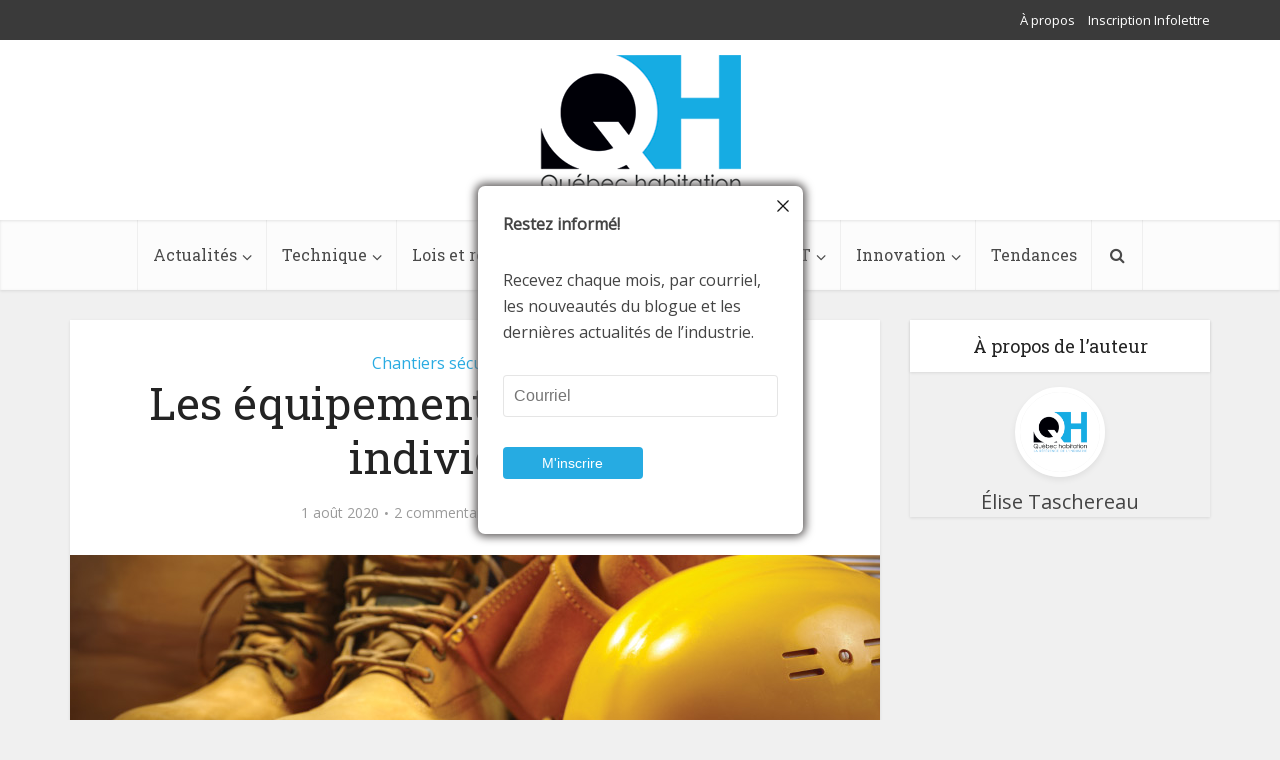

--- FILE ---
content_type: text/html; charset=utf-8
request_url: https://www.google.com/recaptcha/api2/anchor?ar=1&k=6Lde_LEaAAAAAAnVWQDDvIwEyZE2oYLnqHneT5PO&co=aHR0cHM6Ly93d3cucXVlYmVjaGFiaXRhdGlvbi5jYTo0NDM.&hl=en&type=image&v=N67nZn4AqZkNcbeMu4prBgzg&theme=light&size=normal&anchor-ms=20000&execute-ms=30000&cb=wh8qpyqaxyze
body_size: 49564
content:
<!DOCTYPE HTML><html dir="ltr" lang="en"><head><meta http-equiv="Content-Type" content="text/html; charset=UTF-8">
<meta http-equiv="X-UA-Compatible" content="IE=edge">
<title>reCAPTCHA</title>
<style type="text/css">
/* cyrillic-ext */
@font-face {
  font-family: 'Roboto';
  font-style: normal;
  font-weight: 400;
  font-stretch: 100%;
  src: url(//fonts.gstatic.com/s/roboto/v48/KFO7CnqEu92Fr1ME7kSn66aGLdTylUAMa3GUBHMdazTgWw.woff2) format('woff2');
  unicode-range: U+0460-052F, U+1C80-1C8A, U+20B4, U+2DE0-2DFF, U+A640-A69F, U+FE2E-FE2F;
}
/* cyrillic */
@font-face {
  font-family: 'Roboto';
  font-style: normal;
  font-weight: 400;
  font-stretch: 100%;
  src: url(//fonts.gstatic.com/s/roboto/v48/KFO7CnqEu92Fr1ME7kSn66aGLdTylUAMa3iUBHMdazTgWw.woff2) format('woff2');
  unicode-range: U+0301, U+0400-045F, U+0490-0491, U+04B0-04B1, U+2116;
}
/* greek-ext */
@font-face {
  font-family: 'Roboto';
  font-style: normal;
  font-weight: 400;
  font-stretch: 100%;
  src: url(//fonts.gstatic.com/s/roboto/v48/KFO7CnqEu92Fr1ME7kSn66aGLdTylUAMa3CUBHMdazTgWw.woff2) format('woff2');
  unicode-range: U+1F00-1FFF;
}
/* greek */
@font-face {
  font-family: 'Roboto';
  font-style: normal;
  font-weight: 400;
  font-stretch: 100%;
  src: url(//fonts.gstatic.com/s/roboto/v48/KFO7CnqEu92Fr1ME7kSn66aGLdTylUAMa3-UBHMdazTgWw.woff2) format('woff2');
  unicode-range: U+0370-0377, U+037A-037F, U+0384-038A, U+038C, U+038E-03A1, U+03A3-03FF;
}
/* math */
@font-face {
  font-family: 'Roboto';
  font-style: normal;
  font-weight: 400;
  font-stretch: 100%;
  src: url(//fonts.gstatic.com/s/roboto/v48/KFO7CnqEu92Fr1ME7kSn66aGLdTylUAMawCUBHMdazTgWw.woff2) format('woff2');
  unicode-range: U+0302-0303, U+0305, U+0307-0308, U+0310, U+0312, U+0315, U+031A, U+0326-0327, U+032C, U+032F-0330, U+0332-0333, U+0338, U+033A, U+0346, U+034D, U+0391-03A1, U+03A3-03A9, U+03B1-03C9, U+03D1, U+03D5-03D6, U+03F0-03F1, U+03F4-03F5, U+2016-2017, U+2034-2038, U+203C, U+2040, U+2043, U+2047, U+2050, U+2057, U+205F, U+2070-2071, U+2074-208E, U+2090-209C, U+20D0-20DC, U+20E1, U+20E5-20EF, U+2100-2112, U+2114-2115, U+2117-2121, U+2123-214F, U+2190, U+2192, U+2194-21AE, U+21B0-21E5, U+21F1-21F2, U+21F4-2211, U+2213-2214, U+2216-22FF, U+2308-230B, U+2310, U+2319, U+231C-2321, U+2336-237A, U+237C, U+2395, U+239B-23B7, U+23D0, U+23DC-23E1, U+2474-2475, U+25AF, U+25B3, U+25B7, U+25BD, U+25C1, U+25CA, U+25CC, U+25FB, U+266D-266F, U+27C0-27FF, U+2900-2AFF, U+2B0E-2B11, U+2B30-2B4C, U+2BFE, U+3030, U+FF5B, U+FF5D, U+1D400-1D7FF, U+1EE00-1EEFF;
}
/* symbols */
@font-face {
  font-family: 'Roboto';
  font-style: normal;
  font-weight: 400;
  font-stretch: 100%;
  src: url(//fonts.gstatic.com/s/roboto/v48/KFO7CnqEu92Fr1ME7kSn66aGLdTylUAMaxKUBHMdazTgWw.woff2) format('woff2');
  unicode-range: U+0001-000C, U+000E-001F, U+007F-009F, U+20DD-20E0, U+20E2-20E4, U+2150-218F, U+2190, U+2192, U+2194-2199, U+21AF, U+21E6-21F0, U+21F3, U+2218-2219, U+2299, U+22C4-22C6, U+2300-243F, U+2440-244A, U+2460-24FF, U+25A0-27BF, U+2800-28FF, U+2921-2922, U+2981, U+29BF, U+29EB, U+2B00-2BFF, U+4DC0-4DFF, U+FFF9-FFFB, U+10140-1018E, U+10190-1019C, U+101A0, U+101D0-101FD, U+102E0-102FB, U+10E60-10E7E, U+1D2C0-1D2D3, U+1D2E0-1D37F, U+1F000-1F0FF, U+1F100-1F1AD, U+1F1E6-1F1FF, U+1F30D-1F30F, U+1F315, U+1F31C, U+1F31E, U+1F320-1F32C, U+1F336, U+1F378, U+1F37D, U+1F382, U+1F393-1F39F, U+1F3A7-1F3A8, U+1F3AC-1F3AF, U+1F3C2, U+1F3C4-1F3C6, U+1F3CA-1F3CE, U+1F3D4-1F3E0, U+1F3ED, U+1F3F1-1F3F3, U+1F3F5-1F3F7, U+1F408, U+1F415, U+1F41F, U+1F426, U+1F43F, U+1F441-1F442, U+1F444, U+1F446-1F449, U+1F44C-1F44E, U+1F453, U+1F46A, U+1F47D, U+1F4A3, U+1F4B0, U+1F4B3, U+1F4B9, U+1F4BB, U+1F4BF, U+1F4C8-1F4CB, U+1F4D6, U+1F4DA, U+1F4DF, U+1F4E3-1F4E6, U+1F4EA-1F4ED, U+1F4F7, U+1F4F9-1F4FB, U+1F4FD-1F4FE, U+1F503, U+1F507-1F50B, U+1F50D, U+1F512-1F513, U+1F53E-1F54A, U+1F54F-1F5FA, U+1F610, U+1F650-1F67F, U+1F687, U+1F68D, U+1F691, U+1F694, U+1F698, U+1F6AD, U+1F6B2, U+1F6B9-1F6BA, U+1F6BC, U+1F6C6-1F6CF, U+1F6D3-1F6D7, U+1F6E0-1F6EA, U+1F6F0-1F6F3, U+1F6F7-1F6FC, U+1F700-1F7FF, U+1F800-1F80B, U+1F810-1F847, U+1F850-1F859, U+1F860-1F887, U+1F890-1F8AD, U+1F8B0-1F8BB, U+1F8C0-1F8C1, U+1F900-1F90B, U+1F93B, U+1F946, U+1F984, U+1F996, U+1F9E9, U+1FA00-1FA6F, U+1FA70-1FA7C, U+1FA80-1FA89, U+1FA8F-1FAC6, U+1FACE-1FADC, U+1FADF-1FAE9, U+1FAF0-1FAF8, U+1FB00-1FBFF;
}
/* vietnamese */
@font-face {
  font-family: 'Roboto';
  font-style: normal;
  font-weight: 400;
  font-stretch: 100%;
  src: url(//fonts.gstatic.com/s/roboto/v48/KFO7CnqEu92Fr1ME7kSn66aGLdTylUAMa3OUBHMdazTgWw.woff2) format('woff2');
  unicode-range: U+0102-0103, U+0110-0111, U+0128-0129, U+0168-0169, U+01A0-01A1, U+01AF-01B0, U+0300-0301, U+0303-0304, U+0308-0309, U+0323, U+0329, U+1EA0-1EF9, U+20AB;
}
/* latin-ext */
@font-face {
  font-family: 'Roboto';
  font-style: normal;
  font-weight: 400;
  font-stretch: 100%;
  src: url(//fonts.gstatic.com/s/roboto/v48/KFO7CnqEu92Fr1ME7kSn66aGLdTylUAMa3KUBHMdazTgWw.woff2) format('woff2');
  unicode-range: U+0100-02BA, U+02BD-02C5, U+02C7-02CC, U+02CE-02D7, U+02DD-02FF, U+0304, U+0308, U+0329, U+1D00-1DBF, U+1E00-1E9F, U+1EF2-1EFF, U+2020, U+20A0-20AB, U+20AD-20C0, U+2113, U+2C60-2C7F, U+A720-A7FF;
}
/* latin */
@font-face {
  font-family: 'Roboto';
  font-style: normal;
  font-weight: 400;
  font-stretch: 100%;
  src: url(//fonts.gstatic.com/s/roboto/v48/KFO7CnqEu92Fr1ME7kSn66aGLdTylUAMa3yUBHMdazQ.woff2) format('woff2');
  unicode-range: U+0000-00FF, U+0131, U+0152-0153, U+02BB-02BC, U+02C6, U+02DA, U+02DC, U+0304, U+0308, U+0329, U+2000-206F, U+20AC, U+2122, U+2191, U+2193, U+2212, U+2215, U+FEFF, U+FFFD;
}
/* cyrillic-ext */
@font-face {
  font-family: 'Roboto';
  font-style: normal;
  font-weight: 500;
  font-stretch: 100%;
  src: url(//fonts.gstatic.com/s/roboto/v48/KFO7CnqEu92Fr1ME7kSn66aGLdTylUAMa3GUBHMdazTgWw.woff2) format('woff2');
  unicode-range: U+0460-052F, U+1C80-1C8A, U+20B4, U+2DE0-2DFF, U+A640-A69F, U+FE2E-FE2F;
}
/* cyrillic */
@font-face {
  font-family: 'Roboto';
  font-style: normal;
  font-weight: 500;
  font-stretch: 100%;
  src: url(//fonts.gstatic.com/s/roboto/v48/KFO7CnqEu92Fr1ME7kSn66aGLdTylUAMa3iUBHMdazTgWw.woff2) format('woff2');
  unicode-range: U+0301, U+0400-045F, U+0490-0491, U+04B0-04B1, U+2116;
}
/* greek-ext */
@font-face {
  font-family: 'Roboto';
  font-style: normal;
  font-weight: 500;
  font-stretch: 100%;
  src: url(//fonts.gstatic.com/s/roboto/v48/KFO7CnqEu92Fr1ME7kSn66aGLdTylUAMa3CUBHMdazTgWw.woff2) format('woff2');
  unicode-range: U+1F00-1FFF;
}
/* greek */
@font-face {
  font-family: 'Roboto';
  font-style: normal;
  font-weight: 500;
  font-stretch: 100%;
  src: url(//fonts.gstatic.com/s/roboto/v48/KFO7CnqEu92Fr1ME7kSn66aGLdTylUAMa3-UBHMdazTgWw.woff2) format('woff2');
  unicode-range: U+0370-0377, U+037A-037F, U+0384-038A, U+038C, U+038E-03A1, U+03A3-03FF;
}
/* math */
@font-face {
  font-family: 'Roboto';
  font-style: normal;
  font-weight: 500;
  font-stretch: 100%;
  src: url(//fonts.gstatic.com/s/roboto/v48/KFO7CnqEu92Fr1ME7kSn66aGLdTylUAMawCUBHMdazTgWw.woff2) format('woff2');
  unicode-range: U+0302-0303, U+0305, U+0307-0308, U+0310, U+0312, U+0315, U+031A, U+0326-0327, U+032C, U+032F-0330, U+0332-0333, U+0338, U+033A, U+0346, U+034D, U+0391-03A1, U+03A3-03A9, U+03B1-03C9, U+03D1, U+03D5-03D6, U+03F0-03F1, U+03F4-03F5, U+2016-2017, U+2034-2038, U+203C, U+2040, U+2043, U+2047, U+2050, U+2057, U+205F, U+2070-2071, U+2074-208E, U+2090-209C, U+20D0-20DC, U+20E1, U+20E5-20EF, U+2100-2112, U+2114-2115, U+2117-2121, U+2123-214F, U+2190, U+2192, U+2194-21AE, U+21B0-21E5, U+21F1-21F2, U+21F4-2211, U+2213-2214, U+2216-22FF, U+2308-230B, U+2310, U+2319, U+231C-2321, U+2336-237A, U+237C, U+2395, U+239B-23B7, U+23D0, U+23DC-23E1, U+2474-2475, U+25AF, U+25B3, U+25B7, U+25BD, U+25C1, U+25CA, U+25CC, U+25FB, U+266D-266F, U+27C0-27FF, U+2900-2AFF, U+2B0E-2B11, U+2B30-2B4C, U+2BFE, U+3030, U+FF5B, U+FF5D, U+1D400-1D7FF, U+1EE00-1EEFF;
}
/* symbols */
@font-face {
  font-family: 'Roboto';
  font-style: normal;
  font-weight: 500;
  font-stretch: 100%;
  src: url(//fonts.gstatic.com/s/roboto/v48/KFO7CnqEu92Fr1ME7kSn66aGLdTylUAMaxKUBHMdazTgWw.woff2) format('woff2');
  unicode-range: U+0001-000C, U+000E-001F, U+007F-009F, U+20DD-20E0, U+20E2-20E4, U+2150-218F, U+2190, U+2192, U+2194-2199, U+21AF, U+21E6-21F0, U+21F3, U+2218-2219, U+2299, U+22C4-22C6, U+2300-243F, U+2440-244A, U+2460-24FF, U+25A0-27BF, U+2800-28FF, U+2921-2922, U+2981, U+29BF, U+29EB, U+2B00-2BFF, U+4DC0-4DFF, U+FFF9-FFFB, U+10140-1018E, U+10190-1019C, U+101A0, U+101D0-101FD, U+102E0-102FB, U+10E60-10E7E, U+1D2C0-1D2D3, U+1D2E0-1D37F, U+1F000-1F0FF, U+1F100-1F1AD, U+1F1E6-1F1FF, U+1F30D-1F30F, U+1F315, U+1F31C, U+1F31E, U+1F320-1F32C, U+1F336, U+1F378, U+1F37D, U+1F382, U+1F393-1F39F, U+1F3A7-1F3A8, U+1F3AC-1F3AF, U+1F3C2, U+1F3C4-1F3C6, U+1F3CA-1F3CE, U+1F3D4-1F3E0, U+1F3ED, U+1F3F1-1F3F3, U+1F3F5-1F3F7, U+1F408, U+1F415, U+1F41F, U+1F426, U+1F43F, U+1F441-1F442, U+1F444, U+1F446-1F449, U+1F44C-1F44E, U+1F453, U+1F46A, U+1F47D, U+1F4A3, U+1F4B0, U+1F4B3, U+1F4B9, U+1F4BB, U+1F4BF, U+1F4C8-1F4CB, U+1F4D6, U+1F4DA, U+1F4DF, U+1F4E3-1F4E6, U+1F4EA-1F4ED, U+1F4F7, U+1F4F9-1F4FB, U+1F4FD-1F4FE, U+1F503, U+1F507-1F50B, U+1F50D, U+1F512-1F513, U+1F53E-1F54A, U+1F54F-1F5FA, U+1F610, U+1F650-1F67F, U+1F687, U+1F68D, U+1F691, U+1F694, U+1F698, U+1F6AD, U+1F6B2, U+1F6B9-1F6BA, U+1F6BC, U+1F6C6-1F6CF, U+1F6D3-1F6D7, U+1F6E0-1F6EA, U+1F6F0-1F6F3, U+1F6F7-1F6FC, U+1F700-1F7FF, U+1F800-1F80B, U+1F810-1F847, U+1F850-1F859, U+1F860-1F887, U+1F890-1F8AD, U+1F8B0-1F8BB, U+1F8C0-1F8C1, U+1F900-1F90B, U+1F93B, U+1F946, U+1F984, U+1F996, U+1F9E9, U+1FA00-1FA6F, U+1FA70-1FA7C, U+1FA80-1FA89, U+1FA8F-1FAC6, U+1FACE-1FADC, U+1FADF-1FAE9, U+1FAF0-1FAF8, U+1FB00-1FBFF;
}
/* vietnamese */
@font-face {
  font-family: 'Roboto';
  font-style: normal;
  font-weight: 500;
  font-stretch: 100%;
  src: url(//fonts.gstatic.com/s/roboto/v48/KFO7CnqEu92Fr1ME7kSn66aGLdTylUAMa3OUBHMdazTgWw.woff2) format('woff2');
  unicode-range: U+0102-0103, U+0110-0111, U+0128-0129, U+0168-0169, U+01A0-01A1, U+01AF-01B0, U+0300-0301, U+0303-0304, U+0308-0309, U+0323, U+0329, U+1EA0-1EF9, U+20AB;
}
/* latin-ext */
@font-face {
  font-family: 'Roboto';
  font-style: normal;
  font-weight: 500;
  font-stretch: 100%;
  src: url(//fonts.gstatic.com/s/roboto/v48/KFO7CnqEu92Fr1ME7kSn66aGLdTylUAMa3KUBHMdazTgWw.woff2) format('woff2');
  unicode-range: U+0100-02BA, U+02BD-02C5, U+02C7-02CC, U+02CE-02D7, U+02DD-02FF, U+0304, U+0308, U+0329, U+1D00-1DBF, U+1E00-1E9F, U+1EF2-1EFF, U+2020, U+20A0-20AB, U+20AD-20C0, U+2113, U+2C60-2C7F, U+A720-A7FF;
}
/* latin */
@font-face {
  font-family: 'Roboto';
  font-style: normal;
  font-weight: 500;
  font-stretch: 100%;
  src: url(//fonts.gstatic.com/s/roboto/v48/KFO7CnqEu92Fr1ME7kSn66aGLdTylUAMa3yUBHMdazQ.woff2) format('woff2');
  unicode-range: U+0000-00FF, U+0131, U+0152-0153, U+02BB-02BC, U+02C6, U+02DA, U+02DC, U+0304, U+0308, U+0329, U+2000-206F, U+20AC, U+2122, U+2191, U+2193, U+2212, U+2215, U+FEFF, U+FFFD;
}
/* cyrillic-ext */
@font-face {
  font-family: 'Roboto';
  font-style: normal;
  font-weight: 900;
  font-stretch: 100%;
  src: url(//fonts.gstatic.com/s/roboto/v48/KFO7CnqEu92Fr1ME7kSn66aGLdTylUAMa3GUBHMdazTgWw.woff2) format('woff2');
  unicode-range: U+0460-052F, U+1C80-1C8A, U+20B4, U+2DE0-2DFF, U+A640-A69F, U+FE2E-FE2F;
}
/* cyrillic */
@font-face {
  font-family: 'Roboto';
  font-style: normal;
  font-weight: 900;
  font-stretch: 100%;
  src: url(//fonts.gstatic.com/s/roboto/v48/KFO7CnqEu92Fr1ME7kSn66aGLdTylUAMa3iUBHMdazTgWw.woff2) format('woff2');
  unicode-range: U+0301, U+0400-045F, U+0490-0491, U+04B0-04B1, U+2116;
}
/* greek-ext */
@font-face {
  font-family: 'Roboto';
  font-style: normal;
  font-weight: 900;
  font-stretch: 100%;
  src: url(//fonts.gstatic.com/s/roboto/v48/KFO7CnqEu92Fr1ME7kSn66aGLdTylUAMa3CUBHMdazTgWw.woff2) format('woff2');
  unicode-range: U+1F00-1FFF;
}
/* greek */
@font-face {
  font-family: 'Roboto';
  font-style: normal;
  font-weight: 900;
  font-stretch: 100%;
  src: url(//fonts.gstatic.com/s/roboto/v48/KFO7CnqEu92Fr1ME7kSn66aGLdTylUAMa3-UBHMdazTgWw.woff2) format('woff2');
  unicode-range: U+0370-0377, U+037A-037F, U+0384-038A, U+038C, U+038E-03A1, U+03A3-03FF;
}
/* math */
@font-face {
  font-family: 'Roboto';
  font-style: normal;
  font-weight: 900;
  font-stretch: 100%;
  src: url(//fonts.gstatic.com/s/roboto/v48/KFO7CnqEu92Fr1ME7kSn66aGLdTylUAMawCUBHMdazTgWw.woff2) format('woff2');
  unicode-range: U+0302-0303, U+0305, U+0307-0308, U+0310, U+0312, U+0315, U+031A, U+0326-0327, U+032C, U+032F-0330, U+0332-0333, U+0338, U+033A, U+0346, U+034D, U+0391-03A1, U+03A3-03A9, U+03B1-03C9, U+03D1, U+03D5-03D6, U+03F0-03F1, U+03F4-03F5, U+2016-2017, U+2034-2038, U+203C, U+2040, U+2043, U+2047, U+2050, U+2057, U+205F, U+2070-2071, U+2074-208E, U+2090-209C, U+20D0-20DC, U+20E1, U+20E5-20EF, U+2100-2112, U+2114-2115, U+2117-2121, U+2123-214F, U+2190, U+2192, U+2194-21AE, U+21B0-21E5, U+21F1-21F2, U+21F4-2211, U+2213-2214, U+2216-22FF, U+2308-230B, U+2310, U+2319, U+231C-2321, U+2336-237A, U+237C, U+2395, U+239B-23B7, U+23D0, U+23DC-23E1, U+2474-2475, U+25AF, U+25B3, U+25B7, U+25BD, U+25C1, U+25CA, U+25CC, U+25FB, U+266D-266F, U+27C0-27FF, U+2900-2AFF, U+2B0E-2B11, U+2B30-2B4C, U+2BFE, U+3030, U+FF5B, U+FF5D, U+1D400-1D7FF, U+1EE00-1EEFF;
}
/* symbols */
@font-face {
  font-family: 'Roboto';
  font-style: normal;
  font-weight: 900;
  font-stretch: 100%;
  src: url(//fonts.gstatic.com/s/roboto/v48/KFO7CnqEu92Fr1ME7kSn66aGLdTylUAMaxKUBHMdazTgWw.woff2) format('woff2');
  unicode-range: U+0001-000C, U+000E-001F, U+007F-009F, U+20DD-20E0, U+20E2-20E4, U+2150-218F, U+2190, U+2192, U+2194-2199, U+21AF, U+21E6-21F0, U+21F3, U+2218-2219, U+2299, U+22C4-22C6, U+2300-243F, U+2440-244A, U+2460-24FF, U+25A0-27BF, U+2800-28FF, U+2921-2922, U+2981, U+29BF, U+29EB, U+2B00-2BFF, U+4DC0-4DFF, U+FFF9-FFFB, U+10140-1018E, U+10190-1019C, U+101A0, U+101D0-101FD, U+102E0-102FB, U+10E60-10E7E, U+1D2C0-1D2D3, U+1D2E0-1D37F, U+1F000-1F0FF, U+1F100-1F1AD, U+1F1E6-1F1FF, U+1F30D-1F30F, U+1F315, U+1F31C, U+1F31E, U+1F320-1F32C, U+1F336, U+1F378, U+1F37D, U+1F382, U+1F393-1F39F, U+1F3A7-1F3A8, U+1F3AC-1F3AF, U+1F3C2, U+1F3C4-1F3C6, U+1F3CA-1F3CE, U+1F3D4-1F3E0, U+1F3ED, U+1F3F1-1F3F3, U+1F3F5-1F3F7, U+1F408, U+1F415, U+1F41F, U+1F426, U+1F43F, U+1F441-1F442, U+1F444, U+1F446-1F449, U+1F44C-1F44E, U+1F453, U+1F46A, U+1F47D, U+1F4A3, U+1F4B0, U+1F4B3, U+1F4B9, U+1F4BB, U+1F4BF, U+1F4C8-1F4CB, U+1F4D6, U+1F4DA, U+1F4DF, U+1F4E3-1F4E6, U+1F4EA-1F4ED, U+1F4F7, U+1F4F9-1F4FB, U+1F4FD-1F4FE, U+1F503, U+1F507-1F50B, U+1F50D, U+1F512-1F513, U+1F53E-1F54A, U+1F54F-1F5FA, U+1F610, U+1F650-1F67F, U+1F687, U+1F68D, U+1F691, U+1F694, U+1F698, U+1F6AD, U+1F6B2, U+1F6B9-1F6BA, U+1F6BC, U+1F6C6-1F6CF, U+1F6D3-1F6D7, U+1F6E0-1F6EA, U+1F6F0-1F6F3, U+1F6F7-1F6FC, U+1F700-1F7FF, U+1F800-1F80B, U+1F810-1F847, U+1F850-1F859, U+1F860-1F887, U+1F890-1F8AD, U+1F8B0-1F8BB, U+1F8C0-1F8C1, U+1F900-1F90B, U+1F93B, U+1F946, U+1F984, U+1F996, U+1F9E9, U+1FA00-1FA6F, U+1FA70-1FA7C, U+1FA80-1FA89, U+1FA8F-1FAC6, U+1FACE-1FADC, U+1FADF-1FAE9, U+1FAF0-1FAF8, U+1FB00-1FBFF;
}
/* vietnamese */
@font-face {
  font-family: 'Roboto';
  font-style: normal;
  font-weight: 900;
  font-stretch: 100%;
  src: url(//fonts.gstatic.com/s/roboto/v48/KFO7CnqEu92Fr1ME7kSn66aGLdTylUAMa3OUBHMdazTgWw.woff2) format('woff2');
  unicode-range: U+0102-0103, U+0110-0111, U+0128-0129, U+0168-0169, U+01A0-01A1, U+01AF-01B0, U+0300-0301, U+0303-0304, U+0308-0309, U+0323, U+0329, U+1EA0-1EF9, U+20AB;
}
/* latin-ext */
@font-face {
  font-family: 'Roboto';
  font-style: normal;
  font-weight: 900;
  font-stretch: 100%;
  src: url(//fonts.gstatic.com/s/roboto/v48/KFO7CnqEu92Fr1ME7kSn66aGLdTylUAMa3KUBHMdazTgWw.woff2) format('woff2');
  unicode-range: U+0100-02BA, U+02BD-02C5, U+02C7-02CC, U+02CE-02D7, U+02DD-02FF, U+0304, U+0308, U+0329, U+1D00-1DBF, U+1E00-1E9F, U+1EF2-1EFF, U+2020, U+20A0-20AB, U+20AD-20C0, U+2113, U+2C60-2C7F, U+A720-A7FF;
}
/* latin */
@font-face {
  font-family: 'Roboto';
  font-style: normal;
  font-weight: 900;
  font-stretch: 100%;
  src: url(//fonts.gstatic.com/s/roboto/v48/KFO7CnqEu92Fr1ME7kSn66aGLdTylUAMa3yUBHMdazQ.woff2) format('woff2');
  unicode-range: U+0000-00FF, U+0131, U+0152-0153, U+02BB-02BC, U+02C6, U+02DA, U+02DC, U+0304, U+0308, U+0329, U+2000-206F, U+20AC, U+2122, U+2191, U+2193, U+2212, U+2215, U+FEFF, U+FFFD;
}

</style>
<link rel="stylesheet" type="text/css" href="https://www.gstatic.com/recaptcha/releases/N67nZn4AqZkNcbeMu4prBgzg/styles__ltr.css">
<script nonce="VLJXHZB9ZwCT3yRZ1uZ4Uw" type="text/javascript">window['__recaptcha_api'] = 'https://www.google.com/recaptcha/api2/';</script>
<script type="text/javascript" src="https://www.gstatic.com/recaptcha/releases/N67nZn4AqZkNcbeMu4prBgzg/recaptcha__en.js" nonce="VLJXHZB9ZwCT3yRZ1uZ4Uw">
      
    </script></head>
<body><div id="rc-anchor-alert" class="rc-anchor-alert"></div>
<input type="hidden" id="recaptcha-token" value="[base64]">
<script type="text/javascript" nonce="VLJXHZB9ZwCT3yRZ1uZ4Uw">
      recaptcha.anchor.Main.init("[\x22ainput\x22,[\x22bgdata\x22,\x22\x22,\[base64]/[base64]/MjU1Ong/[base64]/[base64]/[base64]/[base64]/[base64]/[base64]/[base64]/[base64]/[base64]/[base64]/[base64]/[base64]/[base64]/[base64]/[base64]\\u003d\x22,\[base64]\\u003d\\u003d\x22,\[base64]/[base64]/[base64]/w5PDhcKZJzURe8OKwr7CnyzDlcKhMWl9w74cwo3Dk03DrghfIMO5w6nCo8OhIEvDrsKMXDnDkMO3UyjCrcOXWVnCr2UqPMKKfsObwpHCtcK4woTCul/DicKZwo1ZW8Olwod8woPCinXClwXDncKfJhjCoArCh8OjMELDiMOUw6nCqnZUPsO4Tw/DlsKCZ8OpZMK8w6kewoF+woLCq8KhworCqcKuwposwqzCl8Opwr/[base64]/DlyrDoyDCq8OjwoMQPy3DrEnDqMKlQcOEw4M+w6Icw6TCrsO1wpRzUAfCjQ9KQTMcwofDp8KpFsOZwpvChz5ZwpIZAzfDqMO4QMOqCMKSesKDw4bCiHFbw67CjMKqwr5twqbCuUnDkMKIcMO2w6l1wqjCmyHCm1pbTDrCgsKHw7peUE/ChU/[base64]/DqkTCisKDw5vDrsO8W8K3FSw7FMOfdhloBgwgw594w7TDgCvCq0rDsMOtOS/[base64]/Cji/[base64]/DgsKxw4bDocK2Sj8Iw6/DvzULw6cIQRhXVzvCpRnClX/[base64]/woAlwotpbB5EesKpT8K1wrN3VsKvb8ODVncFwqTDthzDpcKswrxlBF4pdT8Xw4TDkMOew7TCtsOBfFnDkk1CYsKSw6EvcMOrw77CjS8Cw4LCtMKSLih1wrs4fsOSEMK3wrN4GlbDv0hSS8OfJjLCqcKEKsKjHX7DsH/DksOuUTAlw491wozCoRTCrS3Cix/Cu8ObwqLCucK2BsOxw4sYF8OPw4Q9wqdIZsOLKQPCviwYwprDgcKww6PDlWXCq2vCvDxrC8OCasKOCAvDosOjw4FHw7MOYRzCqD/Co8Kiwr7ChsKUwobDicK5wojCrV/DpgVRBQfCsAhpw6HDtcObJU8LOCdew6/CsMONw70yWMO4RcOzH2AYw5LDrsOTwp3CssKcZTXCoMKCw5F2w7XCg0MsAcK0w6FzCzfDqcOwNcOZMErCvUksZmN2S8O2Y8KhwqImB8O6w5PCgyhLw7DCvMOHw5zDrMKOwpnCl8K0dMK/ccOkw6g2fcKhw5wCO8OaworDvMKAQ8KdwpcRIMK1wqVqwpbCiMKSLcOEB1fDmSgBQMOFw6k9wq5Jw7F3wrt6w7/[base64]/ClsOWZgPCrHZgw4TDvsK1UmvDmsOEwocWwq8HIcKjNMKCUU7CrE7CpxANwoV+YXDCosKQwo7CmMOjw6XDmcOKw48ww7N5woHCuMKQw4HCj8Opwrojw5jCmTXCgmh4worDt8Ktw7zDpMOqwoDDg8K1V23CiMKxekwQG8KTIcK/ITLCp8KLw5dsw5HCpsOQwoLDlxd6bcKNGMK3wrHCo8K6OwTCvhxFw4rDucKmwrPDqcKnwqEYw7U4wpTDnsOkw6rDrsKZLsK0XyLDu8OFAcKQcGHDgMKiNmHCksKBbXLCm8OvSsK/a8OpwrAaw7AIwp9Uwq/[base64]/Cp3TDocKAw59kVwwkbMK+w7PDv8KVw5jDtsOEw4LCiH0dKcK5w6xCwpDCs8OrKBYhwqPDjRM7T8OpwqHCosOKJ8KiwqgzHcKOPMKDWTRtw6xWX8OrwoXDvlTCosO0HmcVMWRGw5PCjU4Kw7HCqhQLRcK+wpNvQ8KVw4rDkl/[base64]/YQrDvXHCucKBw5wqwpdtw7VbfksGORhvwqrCkR7DtQ5rTjAQwpQufVAsHsOkG04Kw4ASPBglwpMpa8K/cMOafiLDqkDDmsKUwr3DpEbCp8OmLhcpFl7CssKhw7zDgsKMR8KNA8Oyw7TCpWvCu8KZHmnCusK/DcOZwrvDmMKXaBHCnyfDn2HDocKYecOTdMKAU8K2w5R2N8Kww7zCmsOhXAHCqgIZwovCuVcZwqxUwo3DrcKGw7QOL8Oqwr/DrUDDtnzDuMKLM1lTecOqw7TDmcKzO0lPw6jCo8Kdw4pmHMOzw4vCoQ5awqzDmBEtw6nDljQjw6lWGcOnwqwPw69QfMO6Tk3CvC5jfcKiwoTCl8O+w4/CtMO2wrtgdRPCjsO3wo3CmygRfMOIw6NrTcOfw71MTsOdwoLDnQRkw5toworClAJUccOVwpPDpsO5KcK3wpPDlcKla8OnwpHCmQp+ZGweci/CusOpw4N9N8OcITdQw4rDl0HDvlTDmwAELcK7w7QTUsKQwrYpw4vDisOxKjLDi8KnJFbCsHfDjMKdL8KawpHCgwEWw5XCo8ONw5/CgcKvwq/[base64]/w7VJwqNHw6FIwr9owrXDumPColfDqTPDvBnCiTlcE8OuA8KFXlXDjhDCjSRmKsOJwrLCkMOwwqYeNMOnBcOqwprCh8KubGnDq8OHwrYbwpJAw5LCkMOqaQjCp8KODcOOw6DCscK/woEAwpASBhPDnsK2Zg3DnkrCilQEMRtIccKTwrbCql8Sa2jDocK7FsOPG8OKCBQbZ2kxBiDCjkrDtcOpwo/Cn8KrwqRuwqXDlwPCrDjCvBvCq8Ohw4bCl8OkwqQxwpkDIjpQZlZ6w7LDvGnDiwLCjRjCvsKtbA5bAQk2wrtcwpgPZMOfw5BAbSfCqsK3wpHDscODQcOYNMOYw4XCpsOnwqjClmDDjsOiwovCi8OtNmAuw43CmMOJw7HCgRp6w4/DtcKjw7LCtj0Aw5sUD8KTcRnCscKKw4whRMOVKFnDpi95JVlURsKhw7J5ACzDokPCmwVOMFxcUjnDisOlw5/[base64]/[base64]/w7tvB2MNwq/CtsKDwrrCjHLDrMO4w4wMC8O+G3BbD358w47Djy7CscOwAMK3wqorw6Bvw7BJVX3CpX52JzVRflHCvQrDvcOPwoA6wrnCjMOSZ8Kqw4UVwo7DlV/CkwjDjyxqGHBiWsOxNnZZwpzCv1Q2PcOEw6t6G0jDtV92w7EIw6ZHcjjCqRknw4bDsMK0wrdbPsKlw4kpYh3DindtP0IBwpPCksKnEiJow5zDrcKSw4XCq8OiVcKAw6TDn8ORw658w6LCuMO3w7Qywr/[base64]/DqlbCucKPwoYoKQsRw5PCtcKHwrtAw4VhP8OUTCNKwoHDmcK1P0DDsw7CiABeEcOKw6JbD8OMAn9rw73DngZkaMKQV8OKwpvChcOLV8KawqvDg1TCjMOpE3MkcRkdekvDnRvDh8KIHMKyX8ONE37Di1w4MC87H8OQwq43w6jCvgcOBVJ0FMOBw71jXzocXy8/w6dswrYJClh9C8KOw6tvwrp2Y3ZlTnR2LRbCkcOVKTsjwovCr8OrA8KGE0bDryLCqzIyTxvDu8K8ecOOY8O8woLCjkjDhktUw6HDmxPDpMKxwrMye8OIw5F3w7oHwpHCtsK4w5nDlcKAZMKzDSdSEcOUeGo2YMK4w7nDjW/[base64]/DucKYwoMcwrRdVmRKw7XCgil9ccO6w4nCksK2YcOEw67DksKMwqdUU3RLDMKkNsK2woMAAMOibsOIBMOcwovDqHrCqGvDqcKcwpjCs8KswoVERsOYwo/DlVksJBnCniJ+w5kcwpc6wqTCrErCvcO7w7DDugIRwr3DusO/BT3ChMOuw6tawrXCmSZ9w5BRwr4qw5hJw63DrMOYXsK5wqIZwpVzBMKsUcOUXXHCp13DgcOtLMKfcMKxwrQCw5hHLsOOw74Jwppuw5IdRsKww7TCvcOUdX4vw5kawobDrsOfEcOVw5LDl8KowphAw6XDpMKcw7HDs8OUKgwCwoksw74MID9aw4puD8O/EsOJwoxWwodkwpDDrcK9wocYd8KSwqPCi8OIN0DDhcKbdh12woF5GEnCt8OKK8Ogw7HDi8K4w73CtS0ow47DoMK6wrAywrvDvTTCrsKbwozCrsKzw7QgMQjDo3VUb8K9e8KaVMORG8KrWMKow5VmVFbDoMKWVMKFeTdNUMKhw4wmwr7CqcOrwp9kw7XDgsOmw7/DnVdZZQNnURhgBxbDucOdw4nCs8OvSTNaCxHCjcKYPHJIw6BZQlptw5IceC94L8Kdw6HCggUjTMK1W8OHIMOlw7IAw4rCux0kw4vDs8KnfsKGA8OkOMOhwpJQZD7CgDjCh8K6VMOTBy7Ds3QBcQ14w4kuw5PDsMKbw55zfcO+wq9mw4HCuFRIwq/DkC3DpsO1NzhFwoFaC0Zvw5DDlHzDtcKmKcKfFg8ffcOdwpPCtwDCpcKmS8KUw67ClE7DvXAMcsKuZkDDlsKtwpsywq7DoXPDqkh/w6VXSTfCjsK7JcO/[base64]/[base64]/CvMKOYnnDkCLChn/CoF5ew4ZKemzCjsO5WMOZw43Cu8Krw4fClkgvMcO1VDHDtsKIw6bCkDTCpyXCicO/RcOERcKFw4pmwqHCtk9BO251w4lUwo1GDEJSXWhSw6IVwrBSw7LDl3YnHXzCqcKWw74Vw7wGw7jDlMKew63DmMKea8KOdVArw7ADwpEUw4xVw6kPw5TCgiHCrHPDiMKAw6Z8HnRSwp/Dl8KGXMOteH8ZwrNBYiFREMOZQxRAGcOMCMK/w5fDh8KOAXnCrcK+G1IYUWBnw7nCgjfCklnDokc+VMKeQG3CsRxkZcKETMOXOMK1w6bDssKlAFYEw4zCssOCw7sDfikOfmvCjCI4w4/CgcKAeErCiGNjFCvDoE7DrsKjJSpOHHrDtXxZw5wDw5fChMOMwpvDmyTDrcOcIMOKw7zCiTA/[base64]/w4sVcjoqw69Cf8K7T8KpwpFcw4AVZsOSa8K8wrtWwpjCsWnCq8KzwqsPTsK/wq4NS0fCmFhIE8OIUMOHKMOeQMKxaE7DqCbDjVLDvmLDqzvDlcOPw7RRwpx+wonCi8Kpw4jCi1dGw5cTJMK9woPDksKTw5LCu08iaMKjBcKHw48VfgrDq8Ojw5VNN8KSD8K1OE3Cl8Ktw6A2PnZneTfCiA/[base64]/Dmi9hw6xRYsKhCgcrIsO2w73Ds8OgwpPDucOSasONwqY2QsKHw7PCo8O2wrLDtRsBRTjDpF5xwoPCrD7DsDwKwrAWHMOZwqfDuMKZw4HCmMOcK3zDkDwaw6TDr8OnLMOow7ALw7vDgUTDoS7DgF/[base64]/DjsOJwrJNw7BlaETDu18MwpfDmsOfwozDk8KDwol7PSXCuMKsA3QtwrnDiMKHQxMpKsKCwrfCoRTDgcOnZXIgwpnCsMK/f8OEZlLCjsO/w7zDm8KYw5XDjzhlw755WQ1qw6JRXmseGXHDqcO3OG/ChA3CnFXDoMOiAxnCucKnbWvCtC/[base64]/DpcKIQWLDqMOXwq7CiMKXwrIrQh0aw64FJMKgVsKHJX7CsMOgwovCksK8Y8OMw6QiXsOmwo/DtMOpw60xD8OXWcKFaEbCrsOBwrwIwrFxwr3Dm2fCuMOKw4LCoSjDg8O1w5/CpMKeOMOfQFRCw7rCmBMnU8OQwpDDi8Klw6HCrMKcZ8K8w57DgMKPVMOOwp7DlMKTwqzDhksRBGkqw7PCvRvCi2kgw7UdEBJbwrUrY8Ocwr4Bwq/[base64]/bMO1bsO9w7/CmCjCjMKQw6jCrWRBNlUdwqxlYTLCpsO2JExtGV9Gw49Xw6jCiMOBLCzDg8ORLX/DuMO2w7XChkfCiMKsb8KJWsK3wqsLwqgVw4nCsA/DpG/CjcKiwqVrRFEvYMOWwprDqAHDlcO3PxvDh1cIwoTChsO7woAxwpHCiMO3w7zDrzDDqykyczjDkhAJVMOUYcOzw7hLYMKwV8KwP0gbw5vClsOSWA7Ct8OLwrYPQVHDisKzw5giwrJ2csOoAsKUID3Ch0k8OMK/[base64]/wpMWJsOKwo7CoGzCt8OHeMObw5rDlQ8RTE7DpsO1wrvCgEsnFnLDu8KSX8KQw556w4DDisKnREnCr1jDuAPCicKZwpDDn0ZCfsOIOMOuOsKXwqANwoDDgTLDmMOgw4kCIMKtfsKTaMOOecKGw6cBwrxSwpgoV8OEwp/ClsKPw7Fxw7fDnsOjw6kMwpUMwrl6w7zDnVUVw4Y2w6zCs8KXwqXCom3DtGvColPCgDXDqcKXwozDksKbw4lzLzdiXBZvS1bCjgfDusOHwrfDtcKGYcKbw7J3FQbCoEowZ3nDi05kY8OUF8OyChzCk3DDtSXClVLDtRfCrMOzB2Rtw5XDhcOxLU/Cq8KQL8Oxwo17wqbDu8OxwpDDr8OywpTDtMOmOsK/el/CocK6Y3YZw6fDoirCpsO6E8KewoRowonCp8Oqw5AmwrPCqk0NGsOtw4MJXF8SDjlOZC0qXsO/wpt5RAbDuGLCjgo/PGbCmsO4wppCSXROwqUsbHhWESNGw6REw7YJwq0KwqLCoDjDiU/DqTbCpSHCrm1jFm4qd37CsDl8AcOVwovDgErCvsKIQcOdAsOZw4fDi8KDAMKSw6A5wr3DlSzDvcK2WScAKSA9wrUeDF4jw5Yaw6Y6HsK/TsOYwokaTUrCskzCrgPCmsOFwpUIZiNtwrTDh8Kjb8O2C8KfwqDCnMK7bghzJDzDonLDjMKYHcOiZsKvV1LDs8O9YsONesK/U8Odw5/DhQDDi34VNcOEwrHCqETDmD0ow7TDusOBw7bDq8KYAgfDhMKPwop5woHCv8KOwoPCq1nDqsKGw6/DvxjCp8Oow7LCoi7CmcK/RjjDt8KSwp/DhybDuVTCqFsPw7FHTcOWXsOSwoHCvjXCtcKzw7l6S8KewpbCl8KOEGAPw5jCiXvCmMKpw7tEw6pCYsKDLMO+EcOheiUHwoxNCsKDwp/CnG7CgB5YwpzCqcK9BsOyw751H8KAYRomwqBwwpIWfMKBW8KUdcOHHUAiwpnCosOLFEoMTnh4OTF3RWbCl30vKMKZS8Kowr/Dv8OecS1+XcOkESUBdsKbw4nDgwtswq94VBXCjElfUFHDi8OQwoPDiMK6G07CqGtEeTrDm2TDjcKsPU/DgWsTwqPCicKyw4HDiAHDm3Fyw63ChMOxwoY7w5/DmcKgZ8OAD8Ocw5zCncKDSis9Xh/CssOYJMKywrkNC8OzPnPDtMKiH8O5P0vDuU/CpMKBw6fCsl7DkcOzA8KmwqbCgTwOGRTCuCAuw47Dl8KGZ8OgFcKmBsKWw4bDiH7Cr8O8w6bCrcK/GWFlw4HCr8OnwofCtEsFaMOvw4fCvzpDwoDDpMKdw4XDhcKpwrTDrcKcMMKYwoPClFjCt1HCgyYlw69/wrDDtGgDwpHDpsKNw43DmUhvOzUnCMOPEMOne8OcTMONUwJdw5dow5wxw4M8B3rCiDc2I8OSGMKBwoMawpHDmsKWNkLClUcBw7c5wpjCi3ddwoJ9woUiFEbDnnpAPmB0w63Dm8OcGMK+bE/Cq8KFw4U7w5zDvMKbNsKBwp4lw5oHYzZMw5JuD07ChRbCpzvDpFnDhgLDl2FKw7vCrD/DmcOTw7zCsibCscOXSQRVwpN9w49iwrDDvsOzWwYXwpgRwqRwdMOWccOpRsORc0VHacKtFBvDm8KGXcKHfj1bwojDjsOTw4fDoMOzAHhYw7ojNRjDi2DDnMO9NsKZw7/Dtg7DmcOvw4t2w6wWwrgXwqFGw7XCihV3w4UNbj9/w4fCtMKLw5XCgMKMw47DsMK/w4c7Z2QhT8KJw6kcblAqQjpaP2rDmMK0wq4+BMKpw4cOacKcQmfCkhzDrsKgwrvDuwUEw6HCuQdlGsKLw7fDllwkOcOsdGrDh8KAw7PDqsKKDMOUf8OhwoLClx7DmQhjGG/Dh8K+C8K1wrTCqFPCl8Kiw7ZGw43ClE3CuBHCtcO/a8OQw642ZsKRwo7DjMOPw65AwqnDqWPCtitHcRB3PkIbaMOrd3rCjCHDmMOzwqbDhsO2w6otw6nDrQ03w71swqDCksODci8fR8O/JcOeH8KOwqPDrcKdw73CnybDoDVXIsOEAMOhXcKxOcORw7vChmo4worDkHhJwo9rwrImwoTCgsKewrrDqgzCn1nDnMKYah/ClAnCpsOhFUhmw4Fsw7/Dh8Ozw4sFQSXCssKbAXNITlgHHMKswoVKwpw/JRZCwrREwr/[base64]/DjcK7w4IGRsKsw5d2T8O8AcOTMgfCmMOMLsOQXsOww40QYsKuwr/DuXc8wrQqDD0RD8O3XRTCm1gsN8OCXsOAw4bDoyzCgGLDrH0xw5bCun4qwqzCvjwoMjLDksOrw40Ew6VqPzLCr21AwpTCtkg4GH/DgMOZw7/DnBFuXcKYw5c3woTCmcOfwqHDvsOLGcKCwroFKMOeS8KDSsOfDFwQwoPCo8KnCMKfcTZRLMOPQBLDgsOgw50Rbh3DkFvCtxjCosKlw7nDqRrCoAbCq8OXw6EBw6lFwrYVwrzCksKbwoXCgzxjw4BVQ0nDp8Kow503YX9aYjo/F3nDlMKkDiYeWFlWRMOQbcKOHcK7KgnCvMOVaD3DtsKQNsKEw5PDuhxXNjMBwr4CRMO8wpLCrBhMN8KOUgbDg8OMwqx7w7JhKcOePB3DuhnCuCssw6Iuw5fDj8KWw5fCuSIYZHxwQcKIPMOKOcKvw4rCgCEKwo/CrcOzaxMbZMOGbMOtwrTDn8KpGDfDqsKSw5oRw5IEHzrCrsKgZB7CrE4Kw5/DgMKMVcKmw5TCt10ewpjDpcKbA8OLAsOKwpgBBkzCsTA/T2hewq7CngoFBMKzwpHCgnzDqsKEw7AWEV7Cvj7CvsKkwolaBAdUwq8OEmLCoknDrcK8fSZDwoLDiip+d31eKh4gR0/DsxFZwocqw796N8KUw7gqfMKBesKEwo0hw7Ilc1p2w5jCrV9sw5MqC8OHw5hhwrTDt3bDpQMbeMOqw7xTwr1KA8KEwq/DiCDDggrDiMKQw77DsnkSdTZEworDmBgxw67DgRbCh3bCrU4nw7hFesKRw74mwp5dw5xgHcKkw77ClcKQw51lXWLDnMK2ByYDRcKrCcOgDC/DqMO6D8KnDi9XXcKTQCDCsMO+w4TCmcOKDTPDiMOXw5XDhcKSASg+wovCi33CnEsPw518H8Otw6liwqQiZcOIwoDCqQjCiB8swonCq8KAKizDk8ONw5QvP8KKJz3DlW7DhsO/w4TDkCnChMKTWFDDuyLDizFxccKuw4law7YRw7M1wp5ewo8gZF5hAENUTMKlw77DlsOtflTCjkXCiMO/woNTwr/CksOzNBHCpVtgfsOEE8OBBzvCrH4tPMONGhfCtFHDnFEHwolFf1jDqRtmw7U/QyTDtmHDisK0VVDDnHDDuD/Dg8OfIw0NNHc2wrpPw5Qtwq58a1Jaw6fCq8KXw67DliJJwrU/wovDh8Ofw6sow73DrMORZ14GwplPcg99wqrCllZbasOawozCh0pTTBDCtWhJw6LCik5Hw5vCvMK2VSRmRTLCkSXCnzAyaz1ywo5kwoACHsOcw5LCocKsWkkqwoNJDEvCnMKZw6wqwpIlwpzDgy7DscOpIRjDtBxYVcK/ZxjCnXRBeMKSwqJzPC47QMOLwroRAsKsHMK+B0BSUUjDusOHPsOIRn/DsMOrWzDDjifDuQ5Zw7XDkGRQVcONwoPCviI/[base64]/[base64]/DmMKiw5x6w4lqwoHDpsKuJGkbV8O3Jj7CrBPDgsORw6R6M2DCrsK/[base64]/CjFPDimjDs8KuNMOnwqTDlk3CkGfDiUTCsHQGwpk8ZsOaw7LChsOWw4YSwoPDn8O9TRZ3w6pdbcO8WUhIwp1iw4XCoV4aVHDCkXPCrsKJw6FmXcO4woVyw5ojw4DDlsKhdXUdwpfCtHEoX8KBFcKANsOZwrXChGwETMKkwo7CicOwOm1Yw5/Dq8Oyw4RAccOlwpbCqx08YmfDqTTDhcODw6gfw6PDvsK9wrfDvzbDsn3Cuy7DkMObwrQWw5RwYsOIwqRAYH4oYMKme1lTO8K5wr9pw7nCuz7DgnbDkVDCl8Krwo/DvWPDssKow7vDv2bDs8KtwoDCiz8Kw68Aw4tCw6MKUncNI8Kow6N3wrvDkcO5woDDqsK2eQ3CjcKwfg4NXMOmScOxeMKCw7ViCsKGwrUfIh/DmcK0w7HCkTRCw5fDpT7DoF/Cum1Ne0ltw7XCnm/CrsK8R8O7wrQLIcKkE8Ovw4DClRBSEzcMBMK+w4A8wrl8w69ow4zDhjjChsOiw7Icw7XCkF8yw4kxWMOzEx7CiMKyw5nCly3Dm8K+wqfCoSR4woF4w4wAwrVuw4glc8OGDmnDoFvCuMOoKGXCq8KRwo3CpMO6Mwxcw7TDtxxVYQ/DnWPDhXgLwoZPwqrDocOpIRlmwpstTsOUFFHDg25Ee8KZwq3DjSXCj8KGwpIZdzLCqBhZBnfCvX4Tw5zCoUVfw7jCrsKhYUbClcKzw7vDmhlfBX41w6VZO3nCvUM6wobDtcKYworDtjjCgcOrSGDCt37Cm01tNgocw7AVZ8OFJsKaw6/DuQPDhnHDsUBlaF4zwqdkKcKwwqItw5V5QV9tbMOLP3rCmsONe38YwpDCmk/DoFfChxTCslxzeG9ew6B0w6bDrkbCiEXDqMOTwp0YwrzCo2AQS1JUwrfDviE2FWVPJBXDj8KbwogKw69mw6UYb8KCDMO/w6g7wqYPX0fDhcO+w5x/w57Co24qwrMdM8K+w6LDl8OWO8OgKAbCvcKFw4vCrCJLW0ALwrwbCMKqP8KSfh/[base64]/DiEHCo8OsWnjDucOIwq/Dk17Cv08Mwpszw5LDt8KMaiBeCFvCmsOFw7/[base64]/[base64]/DssKLL0XDrn7Ck2rDhMKnFMORV2x9Vno9wojCpSxhw67DtcOcecOMw4vDs1VSw59Zb8OmwpArFAljIQbCpHzCpGNse8Oiw6lhbMO1woVzZR7ClUshw5fDqsKECMOcU8OTBcOLwoDDl8K/[base64]/dhTCnsKAw4FFwoTCuMK6EMOCdmPChRbDtDPCnzjCqgLDnW5Vw7Bmw53DuMOswqM6w7YbO8OiUAZTw6PCs8ODwqHDvmJuw6Uew4DCrsOlw4N/TH7CssKKdMOow54hwrfCkMKnEsK6Nlplw789fk15w6LDnlPDpjzCtMKswrkwICTCtcKObcK7wrYrFyHDs8KeLMOQw4TClsOyAcObJiQoacOuMipIwp/DuMKWNcOHw7cYKsKaPEw5aG5RwoZua8K7w6fCum/[base64]/Dsnkzw6ckZMO6G8ORw41kPws7YsK4PlbDnj9yfhTCt1jDrgtLEMK+w4vCmcKkKwcwwohkwotYw5IIWT40w7ApwrDCuH/[base64]/CqBjDicOuw5LDvsOMw6rCkcOAwp0sCyAaOiPDnUcQw4gWw4pzDFRzP3LDuMKGw5jCoULDrcOwNRPDhijDvMKQcMKqF2LCp8O/IsK4w7hUDFdSIMKfwo4vwqTCugIrwqLCiMKUb8OIw7MAw5lAMMOoCiLCu8KePMKPHgZ3wo7Cg8OYBcKfwqMJwqp1aBhxw6TDhBoBIMKlYMKzaXMQwp1Ow6TCk8K9EcOJw54fYsOJOcKSYCN4wpnCj8KoB8KGSsOTf8O5dMO/b8KdG2oEG8KBwp4Cw6jCmsKHw6FSOQbCq8OWw53CjzJRDTIzwojCvVIpw6fCqVXDscKpwoRFeR7CsMKnJwPDhMOCXk7CryjCm19mKcKUw4zDgMKHwqB/CMO1fcKRwp0lw7LCqn9bNcKSYcOrGVwTw6PDqS5owrceIMKlccOyMU7Dsn0PEsO7wqHCrWrCvsOLWcO3fH8sXGM0w6lodAfDqUU6w5bDkmTCglZTNQHDqSbDv8Oqw4EYw5rDrMKJC8OJdCJKbMOUwq83a37DlcKzHMK6wo/CmFJIMMOew6sfY8K3w7M9dSMtwotaw5TDlWVDecOrw7rDjsObKcKTw7Rjw5lxwp5lw6JWLjxMwqPCusOpSQfChQoieMKvGsK1EsKJw7MnJjfDr8Otw4DCnsKOw6HCpTjCvinDpVrDvnPCjgTCmsO1wq3DgHzCvkN+cMKZwobCnAfCp0/Dthsnw6JRw6LDg8Kcw4/CsCM0bsKxw7vDocK2JMOOwoPDhMOXw5DClQQOwpIUwqoww7F+wqfDsQBqw58oHEbDg8KZERnDjxnDu8OVKsKRw657wo9FMcOQw5rCh8OSEWXDqzIsH3jDvDpsw6MZw4TDtjU4Wy7Dnk4HDcO+aEQ0woRIT2ktwqfDlMKjWWkmwpoJwp5iwr11P8OXeMKEw7/ChsKtw6nCp8O5w4IUwrLCglgVwqHDgSDCusOVFBbCjFjDvcOvLsOwCygbw4Ykw7VKdm3Dlyxewqoqwrh5JH0kSsODOsKVF8KnTsKgw7pRwozDjsOUUlLDkAZCwpdSOsKfw5HDsmZJbTDDsinDjmFEw5TCi0twd8O/[base64]/DlcKGdzLDsMOlw7jDj8KiTANYIMKUwobDiWYoVkYswo4RX1vDhnTCojhTSMK7w6IDw7rChEPDgHLCghbDjWHCky/DqsKdV8K9en0twpEzRC17w4N2w7kfFMOSbUs3MH4/[base64]/fgzDlFvCuMOAw4A7w7oww60kw5g/TR8fI8KIA8OBwr0hKwTDiyvDgMOHY3MpAMKaAnVew6txw7XDi8OKwpHCicKmKMK0dMOeWWPCmsKKOcKVwq/Cm8OQQcKowrDDnQLCpHrDiQXCt2sde8OvO8OBXWfDmcKeIF41w7vCgD3DlEkmwprDhMK0w7cjwr/CnMOkE8OQHMKSN8OUwp8AISzCgUBCWibCgsO4ejMzKcKkwr0/wqc6TcO8w7UNw5VjwqAJdcKlIMOmw5tATg5Ow6F2woPClcOrZMOxSTLCtcOGw7t2w6PDmcKBUcO/w7XDicOWw44uw7bCo8OcGmvDqDEPwrHDlsKaJUZcLsOOHXXCrMKGwq5swrbDicOVwoBLw6bCpW8Pw5x+w6Viwq1PSGPCjnvCnz3CklLCn8KFN1DCjBJXeMKeegXCrMOiwo4/BBdCRVdaYcO5w5jCisOSFlzDqiZVOmkEOlbDrSYFYjRiSAMTDMKBOGLCqsK1dcO7wqXDtsKtfHg5UDnCicOkcMKkw7vDsUHDl2vDgMO8w5bCtiBQD8K5wrjCkybClHLCmcKywoLDgsOyYVVzZHHDsms4cSMHCMOmwrDDqVNLaW1cSi/DvMK/TsO1PMKBG8KOGsOAw6lrNQ3Dt8OEAn/[base64]/DlgRaR8OSZcKuwqnCkMOkeQM8FsO+w53CsTnCj8K2w7jDq8KhW8KuFC84GCFFw67CpHF6w6PCgcKLwqBOw7oLwo7CgAjCrcOvBcKGwod3WT8rTMOQwr0Rw4rCiMOTwpNmLsK/HsOzakPDtMKEw5DDuQvChcK/VcOZXMKPImlKVhwow5R6woRMw43Dpy/DsgwCOcKvcCbCsSw6W8OKwr7Cg0I9w7TDlD9JGEDDg27ChQdDwr0+DcOCS290w5FcUw5Qw7/DqwnDscKbwoFdCMO6X8KDOMKxwrphFcKKw5jDncOSR8KCw4XCusO5NWzDosKJwqUmP1HDoTTDiyFeF8OsXQgPwoTChD/[base64]/CkhFJAMOYwq89NMOywoEsHcKtw6BAwp1LPMOhwrTDocKvfBUOw7TDpcKPAA/DmXfCusOsCSfDiBBDJi14w63CilHDsDrDsykjX0vDvRrClEByShkBw4jDgsO3TkHDq0B6UjRgb8OEwoPDg1N5w7MRw6wzw70kwrrCs8KnLTLDicKzwr4Ywr/[base64]/Ck8KQw7E5R8Kie1/Cj8O8D3nDjsKgXcKTdXtOd1NFwo0VeX9AZ8K+PMKbw47Ds8KTwoMMEsOKYcKDThkONcORw5rDlV/CjH3CrGjDs28xAcOXc8KUw7NIw7M4wrJpYCDCmsKmKwbDjcKsK8O6w4NOw4VsCcKXw7zCjcOQwo/CiAHDpMORwpDDpMKGY2nCtXcob8O8wpbDjcKTwqh1EB9nIBzClR5hwo3DkEEhw5DCvMOow7zCpcOlwqbDm1PDk8Orw77DpmnCtl7CjMOSMwxZw79aTnHCvsOzw4jCqXnCmlvDp8K9CA9ewoA3w5IoSTMMdG0/ciRGFMKvH8KhAcKhwpXCnBLCnsOLw5pdbR91Kl3CjywTw6PCtsOxwqTCuW17wqvDtzFgw4nChwN/w5A9dcKPw7VwOcKHw7o6WxQmw4XDp2EuN2ssUcKQw6tgYwssYMKYTDTDm8KKMUrCscKnGcOZKnjDuMKVw51WB8KCw4xGwq/[base64]/Dh8O+bAfCicK2US/CnMOhwq9bwo3DnMK9woBQacOvwqVowpQkwp/DtFc/wqhGb8OuwqIbGMKcw7jCq8ODw7APworDrsORZsKAw410wpnCmypeO8ODw7Brw5DCjkLDkG/Dp2dPw6l7TyvCjXjCu1tMwoLDmcKScQhUwq0YNHHDhMOfw5jCoULDoGbDp27CqcO7wqYSw5wWw4fDs0bDvMK2UMKlw7Mofm1Ew6kdwr5zVwlTTcK/wpl5wqLDoHJlwqTCpD3CgFrCuDJuwrXCp8Onw67CtDdhw5VAw5UyDMOtwqjDkMOXw4XDo8O/dGEqw6bCnMK9cjDCk8Oiw44Mw4PDrcK1w5duWknDlMOLHwHCpsKfwrN7bDULw75MHcKjw57Ck8KMMFQvwp8ieMO3wo5KICNcw5pkbh3DrMKnOC3DhE53dcOrwqzDtcOlwpjDmsKkw7p6w7PCksKTwpZmw4HDmsOuwoHCp8O3Qxgiw6TChcO/w5LDoi0QIDd9w5DDg8OxRHHDs0zCo8OdY0LCicOHSsKJwqPDnMOxw4/Cm8KWwp5fw54iwqxVw7/DtkvCp0LDh1zDiMK9w4fDoz99wphjaMK2FMKTB8OWwpnCn8KBWcKbwrd/NSonF8K9OsKRw4I7wpQcdsKdwqZYLnBHw7hNdMKSwqwIworDo2FxQhzCpsOkw6vChsKhHhLCpMK1wp45wr87wrpNOcO/dF9cJ8KeRsKvAMOSGxTCqFgsw6fDm0Yhw5dowroiw53CtFccN8ORwqLDom4hw5HCiErCiMKUOnPDgcObFkdxWHgPGsKtwrrDq33Du8O7w5LDsk/DscOiTA3DtA9CwoZAw7BowqLCqcK+woMGPMKGQzDCkCrDuSbDgzXDlgBrw4/DisKRJS0PwrMYYsOowpUWY8KqdlxFX8O2PsOVXcOowqfCgWzCil0wE8OWMDvCvcKMwrbDgXFAwpZVCcOeE8OQw6DDnTAow4nDvlZUw7TCjsKSwpHDuMK6wp3CjlXDkDhywozCilTCt8OTM0JBworDt8OKOmnCrMKqw5UAV0vDq3/CssKVw7bCjA0PwqvCqDrCgsOEw4xOwrw1w67DjTEuRcKVwq3DnDsTHcOmNsOyDQPCmcKnYiPDlcKGw5wXwpgoGzjCg8KxwqkxFMOSwqg5OMKQacOBb8OwfDVywoEfw4Eew6jCk2/[base64]/DsT7DgMKvw5vCskt3wqLCoBLDgsKJGhEiCQTDocO3eCPCr8KSwrkuw6zCsUoRw7Zpw43CkCnCmsO5w6TDqMOhKMOSCcOHL8OcKcK1w7hNbsOTw5jDlWVbFcKbKsOYR8OTLsO7CAXDtMKgwqF5VhzDnn3CisOpw6bDiDINwoEMwo/DiEjDnF1+w6XCvMKJw4rDhR5jw71RTMOla8OMwoQGd8K8KAEjw6PChg7DssKMwpYcC8KcITkYwoIyw6sJJGHDm3Yxwo8cw6B5worCqizCoCwaw4/Di1o/Ii7DlG5kwrXDm1PDjmnCvcKbbFtew5HCuR7CkQjDj8KJwqrCh8KIw5UwwqlAI2HDpic9wqXCusOpIsOTwqTCtMK2w6QFWsOoQ8KGw7N8wpg8e0R0WgfDnMOWw4/[base64]/[base64]/bHFqw5zCg8OSwqpiw5nCojjDrCLChEsVw6DCt8Ofw5/[base64]/[base64]/Ct8KLT29xwq0mL1PCgcOSwoTCgMO5woTCv8K7w6rDkWwSw6zCnXbDpcKxwpYbRz/Do8OEwpnChcKcwr1ZwrnCtRMuWEfDhhHClw4haXbDlCcGwr7DvwwPFcOmAXgVf8KBwobDgMO2w63DhWM6QMKhE8KPPcOZw74wLsKCGMKiwq/Dl2LCj8O0wpAIwrfCkmIWU1TDlMOJwpdHRW9+woNuw7U2QsKNw4LChGQLwqJGMQ7CqcKWw7JKw4XDg8KYXsO8cylBNj5/UcOPwqDCiMKpYwFjw6I9w6HDrsOvw7I+w7fDsH8nw4zCtRjChEXCqsKHwpE0wrzCm8Ojwq0bw4nDv8Onw6zDv8OWXsOvD0bDs0g3wqPCtcKCwpFOwpXDq8OCw6YGMj/[base64]/DsMKJE8OSwqXCkkDDisKLw7zCkSXDqkTDjcO4UsKCwpw0diROw444Uxg8w77Dg8Kcw4bDvcKjwpjDpcKiwoVIJMOTwp7CjcK/w55hQzHDtnkwBH8fw4Iuw65dwrbClXTCoXwXNgTDh8Ohf2bCk2nDicKSFD3Ct8OFw7PCgMK6Fhp7CFAvfcK/w4ckPDHCviZdw63DjmtWw6kXw4fDtcOEccKkw7/Dj8KYXyrDm8OPWsKbwr9Jw7XDgsKGRUnDrU83w6rDrBcmZcKpFkdAw67Cu8OOw5TDnsKOMW/CgBsUKMKjKcKcbsOGw6BJKRTCr8Orw5TDoMOswpvCusKDw4EeCsOywp3DmsKtY1XCl8KJO8O3w6R+woXCnsKEwqs9E8OpRsK7wp4xwq7CisKKT1TDmsKVw5XDjXUlwok/TcKawp90QVfCnMKXPmhew5XDm3ZbwrXCvHjDixnCjDLCricwwoPDvMKdwp3CmsOiwr0yYcOrfcOPacKwEAvCjMOiLgxLwqHDt0JPwp0zIAsCEwgkw4XCkMOYwprDnsKywoh+w5wXRRkWwoFAW0LClMOew77DqMK8w5/Dij7DnkEEw5/CnMKBWMOlOj7DgXjCmknCi8OmGCJLQTbChnnDncO2wqk0GXtTw57CmGdGcmHDtSPDkA8MXAXChcKnc8OVYzhywqVuOsKlw70IcH0VRMOtw7TChMKSEShPw6TDo8KhYVAUX8OcCMONaH/[base64]/wpcJw69swrnCvMKPfT7DnsKhNxZSwooSDxYDw7rDnXTCt1HDlcOaw7QpWFLDrTB1w4vClwHCpsO0WcOeesKFemPCosKCDirDgXotFMOvT8KqwqAPw69QPyNTw415w60dQcO1C8KBwpglJMOvw6XDvcK4DgJbw6xFw7fDtmlXw4rDscOuPTfDnMK+w6I4OsO/MMKGwpXDrcOyMMOQbQhPwpEQAsO+eMOww7rDuxt+wrhxPx5hwq/[base64]/[base64]/DkMOPwozDsMOow7nDsMObM15TcU4twqDCnjd2WcKeMsOCNMKGwrk7wqDDuy9lwoAkwrt/[base64]/DiG7DpsKdw6fCrcKHYMObQx/CtcK7w57DvQLCnsOpEzvClsKuX1cVw740w5HDqWDCqWfDi8O2w7o1BHrDnFLDtMK/QsKaVcKvacOeZgbDq1dAwqV7TMOsGyx7Uyxtw5fCh8OcOi/[base64]/w6c7wrnCi146LTzCicKdIcO9w7V1KUnCqcKwSQkBwo80eDEkEmEaw4zCocKywpBSwpbCvsKZHMOEXsKNBzLDjcKfHcOYXcOFw654RAfCjMOkXsO5f8K2wrBhKC88wpvDllELM8O2wqjDisKvwpVuwq/CuDdkRxBtNsKBZsOMwrkhwrtfP8K0VlovwrfClnHCtWXDu8OmwrTDisKiwr9ew6o7LcOqw6fCssKkXzjCjDVIw7XDnVBCwqc2UcOpdsKvKAQtw6V5YcO8wrPCt8KmF8OSJMK/wox0V0DCiMKwOMKdGsKIPW0Kwqhuw7A7bsOfwp/CsMOCwpVnSMK1dzRVw6EQw5rCqUHDvMKEw4ctwr3DtsKIKsK/D8K2cA9ewqZoJinDs8K9IVBDw5bCtMKUWsOdGRLCi17CsDsvYcKtSsK3ccO8VMKJGMOqYsKPwq/DkU7DsU7Dk8ORPh/CuwTCo8KkQMO4wpvDjMOjwrJTwqnDuD4TNV/DqcKJw5zDhWrDsMOpwrtCdsOwAMKwbcKkw6M0wp7DlFHCq1LClE/CnifDr0XCpcOgwrRRwqfCmMKdw6ZXw6hkwqU/w4Quw7jDlcKqTxXDoGzCsCPCg8OXfcOiQsKTFcOGZ8OBLcKFKSVmZwrDnsKJAcOGwrcTAUE2KcOQw7sdBcKvZsOBHMO/w4jCl8O0wr5zY8O0PnnCqwbCpBLCpD/DuxRIwqkUGkVEbsO5woHCrUTChTVSwpTDt17DvMOTKMKRw7Iuw5zDgsK5wqdOwpfCjMK8wo9tw4pHw5XDncOOw6HDgCXDkQ/DmMKlfxnDj8KYFsOqw7fDo2vDj8KBw4piccK9w7QMDMOdbMKmwq0TacKgwqnDjsK0fBXCrHvDmWBvwrAOeQh5IwHCql/CucOdWARXw6hPwrYuw5rCuMKjw4tYW8KAw6hvw6c8wo3CjEzDljfCjsOrw4jDm17DncOhw4/DuHDCkMOHa8OlKgTCv2nClHvDscKRdlYZw4jDrsO4wrgfTh1/w5DDhWXDpsOaYzbDvsKFw4vCksOCw6jCpcKPw6lLwoDCqk7Cqz7CmVrCrsKCcg/[base64]/CcKcQMOZw6nDlMK3w7VBwovDuMOXeAs/HTYFwrV5XiEKw7odwqoSGi3DgcKdw7g8w5ICZmfDgcKDCVHDnj4uwpHDmcKtVRzCvjwswrHCpsKCw6jDsMORwpcqwqIOEEIOcsOYw77DpAzCiGZPR3HDt8OpcMO/wq/DkcKow7PCucKHw4rCpAVZwp1BPMK3UMO4w6/ChWUTwqYiUcKsFMOHw5XDgMO5wo1FZMKswo4UOMKBcA8Gw7jCrcOgw5HDkyAjbgoyEMKYworDtxBkw5EhA8OQwq9mZ8KVw5fDpDt7wrkww7Flwq4gw4nDtB/Cj8KlXhrCq0fCq8OYFlnDvcKJZQDCvMOVeVtVw6jCt3vDj8OtWMKBYSzCt8KTwqXDnsKEwoLDnHwqdl5yZcK1MHVLwqZbUMOtwrFYeFdLw4vCvR8lKxhbw6jDjMOXE8O9wq9mw7l4w5Frw6g\\u003d\x22],null,[\x22conf\x22,null,\x226Lde_LEaAAAAAAnVWQDDvIwEyZE2oYLnqHneT5PO\x22,0,null,null,null,0,[21,125,63,73,95,87,41,43,42,83,102,105,109,121],[7059694,354],0,null,null,null,null,0,null,0,1,700,1,null,0,\[base64]/76lBhnEnQkZnOKMAhmv8xEZ\x22,0,0,null,null,1,null,0,1,null,null,null,0],\x22https://www.quebechabitation.ca:443\x22,null,[1,1,1],null,null,null,0,3600,[\x22https://www.google.com/intl/en/policies/privacy/\x22,\x22https://www.google.com/intl/en/policies/terms/\x22],\x22mmax2hd5dF3W5BruSvmXFq/sg4gEJTqheZUa/kboQyA\\u003d\x22,0,0,null,1,1769772433318,0,0,[19,32],null,[124,113],\x22RC-SGRxNtsLDizE7w\x22,null,null,null,null,null,\x220dAFcWeA4ieIQdXKc38LfDWPLXbSyAbbMKNrMNG2_ix07QVv6x1_OLUtI7WP1ve0JGDek_Orb3WsxfbAsBwyG0SrZGWJEGt4ccPg\x22,1769855233503]");
    </script></body></html>

--- FILE ---
content_type: text/css
request_url: https://www.quebechabitation.ca/wp-content/themes/voice-child/style.css?ver=3.0.3
body_size: 2062
content:
/*
Theme Name:     Voice Child
Theme URI:      https://mekshq.com/theme/voice/
Description:    Child theme for the Voice Theme
Author:         meks
Author URI:     https://mekshq.com
Template:       voice
Version:        0.1.0
*/

/* défusion du thème parent et enfant */

.vce-featured-grid-big.vce-featured-grid.owl-carousel .owl-stage {
	max-height: 300px;
	overflow: hidden;
}
.owl-stage .owl-item .vce-grid-item{
	width:575px;
	max-height: 300px;
}
.owl-stage{
	transition: all 0s ease 0s;
	width: 1400px;
}

.vce-featured-grid-big.vce-featured-grid .vce-featured-link-article{
	font-size:2.4rem;
}

.vce-featured-grid-big.vce-featured-grid {
	height: unset;
}

/* fin défusion du thème parent et enfant */

.active .vce-grid-item {
	width:710px;
}

.widget_media_image {
	text-align:center;
	box-shadow:none!important;
	background-color:none!important;
}
.sidebar .widget {
	background:none!important;
}

.publicite {
	background: none!important;
	box-shadow:none!important;
}

.vce-main-content .owl-next, .vce-main-content .owl-prev {
	border-radius:35px!important;
}

.meks_ess.square {
	-webkit-box-pack: center;
	-ms-flex-pack: center;
	-webkit-justify-content: center;
	justify-content: center;
}

.search-header-wrap ul {
	border-top: 2px solid #29abe2;
}

.vce-slider-pagination .owl-nav > div {
	background-color:#29abe2;
}

a, .entry-title a:hover, .vce-prev-next-link:hover, .vce-author-links a:hover, .required, .error404 h4, .prev-next-nav a:hover, #bbpress-forums .bbp-forum-title:hover, #bbpress-forums .bbp-topic-permalink:hover, .woocommerce ul.products li.product h3:hover, .woocommerce ul.products li.product h3:hover mark, .main-box-title a:hover {
	color:#29abe2;
}

.nav-menu > li:hover > a, .nav-menu > .current_page_item > a, .nav-menu > .current-menu-item > a, .nav-menu > .current-menu-ancestor > a, .main-navigation a.vce-item-selected, .main-navigation ul ul li:hover > a, .nav-menu ul .current-menu-item a, .nav-menu ul .current_page_item a, .vce-menu-parent:hover, .sidr li a:hover, .sidr li.sidr-class-current_page_item > a, .main-navigation li.current-menu-item.fa:before, .vce-responsive-nav {
	color:#29abe2;
}

.sidebar #custom_html-2, .sidebar #custom_html-3, .sidebar #custom_html-4, .sidebar #custom_html-5, .sidebar #custom_html-6 {
	text-align:center;
	box-shadow:none;
	margin-bottom: 40px;
	margin-top:20px;
}

.sidebar #custom_html-2 .widget-title ,.sidebar #custom_html-3 .widget-title, .sidebar #custom_html-5 .widget-title, .sidebar #custom_html-4 .widget-title, .sidebar #custom_html-6 .widget-title {
	/* display:none; */
}

.range-deux-pubs {
	display: inline-block;
	width: 100%;
	text-align: center;
}
.range-deux-pubs .pub-1 {
	text-align:center;
	width:50%;
	display:block;
	float:left;
}

.range-deux-pubs .pub-2 {
	text-align:center;
	width:50%;
	display:block;
	float:left;
}

@media only screen and (max-width: 1024px) {
	.range-deux-pubs .pub-1, .range-deux-pubs .pub-2 {
		width:100%;
	}
}

.mks_social_widget li{
		padding: 0 5px !important;
}

.publicite .main-box-inside {
	text-align:center;
}

/*.search-header-wrap { float:right;}
*/
.header-sticky {
	height:70px;
}

.header-sticky .site-title img {
	max-height: 60px!important;
}

.main-navigation a {
	line-height: 2.5!important;
}

.main-box-half .vce-lay-c .meta-category {
	display:none;
}

#main-box-7 .meta-category {
	display:none;
}

.category .meta-category {
	display:none;
}

.vce-square, .vce-main-content .mejs-controls .mejs-time-rail .mejs-time-current, button, input[type="button"], input[type="reset"], input[type="submit"], .vce-button, .pagination-wapper a, #vce-pagination .next.page-numbers, #vce-pagination .prev.page-numbers, #vce-pagination .page-numbers, #vce-pagination .page-numbers.current, .vce-link-pages a, #vce-pagination a, .vce-load-more a, .vce-slider-pagination .owl-nav > div, .vce-mega-menu-posts-wrap .owl-nav > div, .comment-reply-link:hover, .vce-featured-section a, .vce-lay-g .vce-featured-info .meta-category a, .vce-404-menu a, .vce-post.sticky .meta-image:before, #vce-pagination .page-numbers:hover, #bbpress-forums .bbp-pagination .current, #bbpress-forums .bbp-pagination a:hover, .woocommerce #respond input#submit, .woocommerce a.button, .woocommerce button.button, .woocommerce input.button, .woocommerce ul.products li.product .added_to_cart, .woocommerce #respond input#submit:hover, .woocommerce a.button:hover, .woocommerce button.button:hover, .woocommerce input.button:hover, .woocommerce ul.products li.product .added_to_cart:hover, .woocommerce #respond input#submit.alt, .woocommerce a.button.alt, .woocommerce button.button.alt, .woocommerce input.button.alt, .woocommerce #respond input#submit.alt:hover, .woocommerce a.button.alt:hover, .woocommerce button.button.alt:hover, .woocommerce input.button.alt:hover, .woocommerce span.onsale, .woocommerce .widget_price_filter .ui-slider .ui-slider-range, .woocommerce .widget_price_filter .ui-slider .ui-slider-handle, .comments-holder .navigation .page-numbers.current, .vce-lay-a .vce-read-more:hover, .vce-lay-c .vce-read-more:hover, body div.wpforms-container-full .wpforms-form input[type=submit], body div.wpforms-container-full .wpforms-form button[type=submit], body div.wpforms-container-full .wpforms-form .wpforms-page-button, body div.wpforms-container-full .wpforms-form input[type=submit]:hover, body div.wpforms-container-full .wpforms-form button[type=submit]:hover, body div.wpforms-container-full .wpforms-form .wpforms-page-button:hover {
	background-color:#26abe2;
}

.vce-border-top .main-box-title {
	border-top: 2px solid #26abe2;
}

#menu-item-268 img {
	padding-right:0;
}

#menu-item-268 .menu-image-title-after.menu-image-title {
	display:none;
}

h2 {
	font-size:2.2rem;
}

h3 {
	font-size:2rem;
}

h4 {
	font-size:1.5rem;
}

h5 {
	font-size:1.2rem;
}

h6 {
	font-size:1.0rem;
}

/* consentement axeptio vidéo */
.consent-wrapper {
	position: relative;
	display: flex;
	align-items: center;
	justify-content: center;
	max-width: 100%;
	height: 100%;
	/* height: 178.849px; */
	margin-bottom: 30px;
	cursor: pointer;
	background: #000;

}
.consent-content {
	width: 100%;
	height: 100%;
	display: flex;
	flex-direction: column;
	align-items: center;
	justify-content: center;
	color: #fff;
	text-align: center;
	padding: 20px;
}

.consent-content>div {
	position: relative;
	z-index: 2;
}

.consent-content p {
	margin-bottom: 15px;
	text-shadow: 1px 1px 2px rgba(0,0,0,0.8);
	font-weight: bold;
}

.consent-content button {
	padding: 10px 15px;
	background: #ff0000;
	color: #fff;
	border: none;
	border-radius: 3px;
	cursor: pointer;
	box-shadow: 0 2px 4px rgba(0,0,0,0.3);
}
.axeptio-youtube-container {
	height: 178.849px;
}
.axeptio-youtube {
	/* padding-bottom: 30px; */
	height: 100%;;
}
/* fin consentement axeptio vidéo */


@media only screen and (min-width: 200px) and (max-width: 670px){
	.vce-share-items .meks_ess a{
		text-align:center;
		float: left;
		display: block;
		margin-bottom: 10px;
	}
}

.site-footer {
	color:#ffffff;
}

--- FILE ---
content_type: text/javascript
request_url: https://www.quebechabitation.ca/wp-content/themes/voice-child/assets/js/axeptio-video.js?ver=1.0
body_size: 1257
content:
console.log = function() {}; // Disable console.log for production comment/uncomment for debugging
console.log( "axeptio check" );
window._axcb = window._axcb || [];

window._axcb.checkConsentState = function( service )
{
	console.log('Checking consent state for service:', service);

	if ( typeof window.axeptioSDK !== 'undefined' )
	{
		console.log('Axeptio SDK is available, checking consent state via SDK. User has accepted vendor:', window.axeptioSDK.hasAcceptedVendor(service));

		return window.axeptioSDK.hasAcceptedVendor(service);
	}
	else
	{
		console.log('Axeptio SDK not available, falling back to cookie check');

		const axeptioCookie = document.cookie.split(';').find((cookie) => cookie.trim().startsWith('axeptio_authorized_vendors'));

		console.log( 'looking for axeptio_authorized_vendors cookie: ', axeptioCookie );
		console.log( 'indexOf ' + service + ': ' + axeptioCookie.indexOf(service) );

		return axeptioCookie && axeptioCookie.indexOf( service ) !== -1;
	}
}

window._axcb.requireConsent = function( service, element )
{
	console.log( 'requireConsent called for', service, element );
	const consentState = window._axcb.checkConsentState( service )
	if ( consentState )
	{
		console.log( 'Consent already granted for', service, ', no need to request again.' );

		if ( element )
		{
			window._axcb.toggleConsentElement( element.closest( '[data-hide-on-vendor-consent]' ), true );
		}
	}
	else if ( !consentState && typeof window.axeptioSDK !== 'undefined' )
	{
		console.log( 'Requesting consent via Axeptio SDK for', service );

		window.axeptioSDK.requestConsent( service );
	}
	else
	{
		console.log( 'Axeptio SDK not available, cannot request consent for', service );
	}
}

window._axcb.toggleConsentElement = function( element, hasAccepted )
{
	console.log( 'toggleConsentElement called with element: ', element, 'hasAccepted: ', hasAccepted );

	element.style.display = hasAccepted ? 'none' : 'grid';
}

window._axcb.toggleVideoElement = function( element, hasAccepted )
{
	console.log( 'toggleVideoElement called with element: ', element, 'hasAccepted: ', hasAccepted );

	element.style.display = hasAccepted ? 'block' : 'none';

	const video = element.dataset.src;

	console.log( 'Video element found: ', video );
	if ( !video.length ) return;

	if( hasAccepted )
	{
		// Créer l'iframe
		let newIframe = document.createElement('iframe');
		newIframe.src = video;
		newIframe.style.width = '100%';
		newIframe.style.height = '100%';
		newIframe.allow = 'accelerometer; clipboard-write; encrypted-media; gyroscope; picture-in-picture; fullscreen';

		// Ajouter l'iframe au conteneur
		element.appendChild(newIframe);

		console.log('New iframe added:', newIframe);
	}
	else
	{
		element.querySelector( 'iframe' )?.remove();
	}
}


window._axcb.push( function( sdk )
{	
	sdk.on( "cookies:complete", function( choices )
	{
		const vendor = 'youtube';
		const currentHasAccepted = choices[vendor];
		const currentWarningWrappers = document.querySelectorAll( '[data-hide-on-vendor-consent]' );
		const currentVideoWrappers = document.querySelectorAll( '[data-requires-vendor-consent]' );

		currentWarningWrappers.forEach( ( el ) =>
		{
			console.log( 'Running function toggleConsentElement for youtube with consent being: ', currentHasAccepted );

			window._axcb.toggleConsentElement( el, currentHasAccepted );

		});

		currentVideoWrappers.forEach( ( el ) =>
		{
			console.log( 'toggling wrapper and running function handleYouTubeThumbnailClick for youtube with consent being: ', currentHasAccepted );
			// el.style.display = currentHasAccepted ? 'block' : 'none';
			// currentHasAccepted == true ?? window._axcb.handleYouTubeThumbnailClick(el);
			window._axcb.toggleVideoElement(el, currentHasAccepted);
		});
	});
});